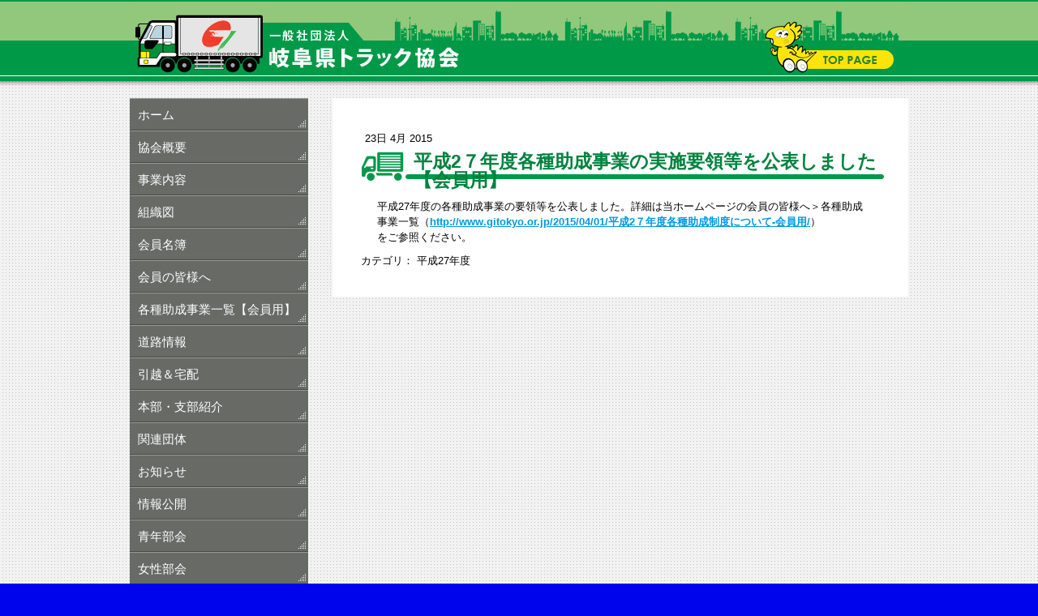

--- FILE ---
content_type: text/html; charset=UTF-8
request_url: https://www.gitokyo.or.jp/2015/04/23/%E5%B9%B3%E6%88%902%EF%BC%97%E5%B9%B4%E5%BA%A6%E5%90%84%E7%A8%AE%E5%8A%A9%E6%88%90%E5%88%B6%E5%BA%A6%E3%81%AB%E3%81%A4%E3%81%84%E3%81%A6-%E4%BC%9A%E5%93%A1%E7%94%A8/
body_size: 7537
content:
<!DOCTYPE html>
<html lang="ja-JP"><head>
    <meta charset="utf-8"/>
    <link rel="dns-prefetch preconnect" href="https://u.jimcdn.com/" crossorigin="anonymous"/>
<link rel="dns-prefetch preconnect" href="https://assets.jimstatic.com/" crossorigin="anonymous"/>
<link rel="dns-prefetch preconnect" href="https://image.jimcdn.com" crossorigin="anonymous"/>
<meta http-equiv="X-UA-Compatible" content="IE=edge"/>
<meta name="description" content=""/>
<meta name="robots" content="index, follow, archive"/>
<meta property="st:section" content=""/>
<meta name="generator" content="Jimdo Creator"/>
<meta name="twitter:title" content="平成2７年度各種助成事業の実施要領等を公表しました【会員用】"/>
<meta name="twitter:description" content="平成27年度﻿の各種助成事業の要領等を公表しました。詳細は当ホームページの会員の皆様へ＞各種助成 事業一覧（http://www.gitokyo.or.jp/2015/04/01/平成2７年度各種助成制度について-会員用/） をご参照ください。"/>
<meta name="twitter:card" content="summary_large_image"/>
<meta property="og:url" content="http://www.gitokyo.or.jp/2015/04/23/%E5%B9%B3%E6%88%902%EF%BC%97%E5%B9%B4%E5%BA%A6%E5%90%84%E7%A8%AE%E5%8A%A9%E6%88%90%E5%88%B6%E5%BA%A6%E3%81%AB%E3%81%A4%E3%81%84%E3%81%A6-%E4%BC%9A%E5%93%A1%E7%94%A8/"/>
<meta property="og:title" content="平成2７年度各種助成事業の実施要領等を公表しました【会員用】"/>
<meta property="og:description" content="平成27年度﻿の各種助成事業の要領等を公表しました。詳細は当ホームページの会員の皆様へ＞各種助成 事業一覧（http://www.gitokyo.or.jp/2015/04/01/平成2７年度各種助成制度について-会員用/） をご参照ください。"/>
<meta property="og:type" content="article"/>
<meta property="og:locale" content="ja_JP"/>
<meta property="og:site_name" content="一般社団法人 岐阜県トラック協会"/>
<meta property="article:published_time" content="2015-04-23 09:07:00"/>
<meta property="article:tag" content="平成27年度"/><title>平成2７年度各種助成事業の実施要領等を公表しました【会員用】 - 一般社団法人 岐阜県トラック協会</title>
<link rel="shortcut icon" href="https://u.jimcdn.com/cms/o/s5c04acad4d6db7e1/img/favicon.png?t=1363686098"/>
    <link rel="alternate" type="application/rss+xml" title="ブログ" href="https://www.gitokyo.or.jp/rss/blog"/>    
<link rel="canonical" href="https://www.gitokyo.or.jp/2015/04/23/平成2７年度各種助成制度について-会員用/"/>

        <script src="https://assets.jimstatic.com/ckies.js.7c38a5f4f8d944ade39b.js"></script>

        <script src="https://assets.jimstatic.com/cookieControl.js.b05bf5f4339fa83b8e79.js"></script>
    <script>window.CookieControlSet.setToOff();</script>

    <style>html,body{margin:0}.hidden{display:none}.n{padding:5px}#emotion-header{position:relative}#emotion-header-logo,#emotion-header-title{position:absolute}</style>

        <link href="https://u.jimcdn.com/cms/o/s5c04acad4d6db7e1/userlayout/css/main.css?t=1768571070" rel="stylesheet" type="text/css" id="jimdo_main_css"/>
    <link href="https://u.jimcdn.com/cms/o/s5c04acad4d6db7e1/userlayout/css/layout.css?t=1603360169" rel="stylesheet" type="text/css" id="jimdo_layout_css"/>
    <link href="https://u.jimcdn.com/cms/o/s5c04acad4d6db7e1/userlayout/css/font.css?t=1768571070" rel="stylesheet" type="text/css" id="jimdo_font_css"/>
<script>     /* <![CDATA[ */     /*!  loadCss [c]2014 @scottjehl, Filament Group, Inc.  Licensed MIT */     window.loadCSS = window.loadCss = function(e,n,t){var r,l=window.document,a=l.createElement("link");if(n)r=n;else{var i=(l.body||l.getElementsByTagName("head")[0]).childNodes;r=i[i.length-1]}var o=l.styleSheets;a.rel="stylesheet",a.href=e,a.media="only x",r.parentNode.insertBefore(a,n?r:r.nextSibling);var d=function(e){for(var n=a.href,t=o.length;t--;)if(o[t].href===n)return e.call(a);setTimeout(function(){d(e)})};return a.onloadcssdefined=d,d(function(){a.media=t||"all"}),a};     window.onloadCSS = function(n,o){n.onload=function(){n.onload=null,o&&o.call(n)},"isApplicationInstalled"in navigator&&"onloadcssdefined"in n&&n.onloadcssdefined(o)}     /* ]]> */ </script>     <script>
// <![CDATA[
onloadCSS(loadCss('https://assets.jimstatic.com/web_oldtemplate.css.d393d7df0e0c7cad1d200e41d59a2045.css') , function() {
    this.id = 'jimdo_web_css';
});
// ]]>
</script>
<link href="https://assets.jimstatic.com/web_oldtemplate.css.d393d7df0e0c7cad1d200e41d59a2045.css" rel="preload" as="style"/>
<noscript>
<link href="https://assets.jimstatic.com/web_oldtemplate.css.d393d7df0e0c7cad1d200e41d59a2045.css" rel="stylesheet"/>
</noscript>
    <script>
    //<![CDATA[
        var jimdoData = {"isTestserver":false,"isLcJimdoCom":false,"isJimdoHelpCenter":false,"isProtectedPage":false,"cstok":"771331f9a09c8c100b9d95607f2f483b3e03d53b","cacheJsKey":"7093479d026ccfbb48d2a101aeac5fbd70d2cc12","cacheCssKey":"7093479d026ccfbb48d2a101aeac5fbd70d2cc12","cdnUrl":"https:\/\/assets.jimstatic.com\/","minUrl":"https:\/\/assets.jimstatic.com\/app\/cdn\/min\/file\/","authUrl":"https:\/\/a.jimdo.com\/","webPath":"https:\/\/www.gitokyo.or.jp\/","appUrl":"https:\/\/a.jimdo.com\/","cmsLanguage":"ja_JP","isFreePackage":false,"mobile":false,"isDevkitTemplateUsed":false,"isTemplateResponsive":false,"websiteId":"s5c04acad4d6db7e1","pageId":2261409792,"packageId":2,"shop":{"deliveryTimeTexts":{"1":"\u304a\u5c4a\u3051\u65e5\u6570\uff1a1~3\u65e5","2":"\u304a\u5c4a\u3051\u65e5\u6570\uff1a3~5\u65e5","3":"\u304a\u5c4a\u3051\u65e5\u6570\uff1a5~8\u65e5"},"checkoutButtonText":"\u8cfc\u5165","isReady":false,"currencyFormat":{"pattern":"\u00a4#,##0","convertedPattern":"$#,##0","symbols":{"GROUPING_SEPARATOR":",","DECIMAL_SEPARATOR":".","CURRENCY_SYMBOL":"\uffe5"}},"currencyLocale":"ja_JP"},"tr":{"gmap":{"searchNotFound":"\u5165\u529b\u3055\u308c\u305f\u4f4f\u6240\u306f\u5b58\u5728\u3057\u306a\u3044\u304b\u3001\u898b\u3064\u3051\u308b\u3053\u3068\u304c\u3067\u304d\u307e\u305b\u3093\u3067\u3057\u305f\u3002","routeNotFound":"\u30eb\u30fc\u30c8\u304c\u8a08\u7b97\u3067\u304d\u307e\u305b\u3093\u3067\u3057\u305f\u3002\u76ee\u7684\u5730\u304c\u9060\u3059\u304e\u308b\u304b\u660e\u78ba\u3067\u306f\u306a\u3044\u53ef\u80fd\u6027\u304c\u3042\u308a\u307e\u3059\u3002"},"shop":{"checkoutSubmit":{"next":"\u6b21\u3078","wait":"\u304a\u5f85\u3061\u304f\u3060\u3055\u3044"},"paypalError":"\u30a8\u30e9\u30fc\u304c\u767a\u751f\u3057\u307e\u3057\u305f\u3002\u518d\u5ea6\u304a\u8a66\u3057\u304f\u3060\u3055\u3044\u3002","cartBar":"\u30b7\u30e7\u30c3\u30d4\u30f3\u30b0\u30ab\u30fc\u30c8\u3092\u78ba\u8a8d","maintenance":"\u7533\u3057\u8a33\u3054\u3056\u3044\u307e\u305b\u3093\u3001\u30e1\u30f3\u30c6\u30ca\u30f3\u30b9\u4e2d\u306e\u305f\u3081\u4e00\u6642\u7684\u306b\u30b7\u30e7\u30c3\u30d7\u304c\u5229\u7528\u3067\u304d\u307e\u305b\u3093\u3002\u3054\u8ff7\u60d1\u3092\u304a\u304b\u3051\u3057\u7533\u3057\u8a33\u3054\u3056\u3044\u307e\u305b\u3093\u304c\u3001\u304a\u6642\u9593\u3092\u3042\u3051\u3066\u518d\u5ea6\u304a\u8a66\u3057\u304f\u3060\u3055\u3044\u3002","addToCartOverlay":{"productInsertedText":"\u30ab\u30fc\u30c8\u306b\u5546\u54c1\u304c\u8ffd\u52a0\u3055\u308c\u307e\u3057\u305f","continueShoppingText":"\u8cb7\u3044\u7269\u3092\u7d9a\u3051\u308b","reloadPageText":"\u66f4\u65b0"},"notReadyText":"\u3053\u3061\u3089\u306e\u30b7\u30e7\u30c3\u30d7\u306f\u73fe\u5728\u6e96\u5099\u4e2d\u306e\u305f\u3081\u3054\u5229\u7528\u3044\u305f\u3060\u3051\u307e\u305b\u3093\u3002\u30b7\u30e7\u30c3\u30d7\u30aa\u30fc\u30ca\u30fc\u306f\u4ee5\u4e0b\u3092\u3054\u78ba\u8a8d\u304f\u3060\u3055\u3044\u3002https:\/\/help.jimdo.com\/hc\/ja\/articles\/115005521583","numLeftText":"\u73fe\u5728\u3053\u306e\u5546\u54c1\u306f {:num} \u307e\u3067\u8cfc\u5165\u3067\u304d\u307e\u3059\u3002","oneLeftText":"\u3053\u306e\u5546\u54c1\u306e\u5728\u5eab\u306f\u6b8b\u308a1\u70b9\u3067\u3059"},"common":{"timeout":"\u30a8\u30e9\u30fc\u304c\u767a\u751f\u3044\u305f\u3057\u307e\u3057\u305f\u3002\u5f8c\u307b\u3069\u518d\u5b9f\u884c\u3057\u3066\u304f\u3060\u3055\u3044\u3002"},"form":{"badRequest":"\u30a8\u30e9\u30fc\u304c\u767a\u751f\u3057\u307e\u3057\u305f\u3002\u5f8c\u307b\u3069\u6539\u3081\u3066\u304a\u8a66\u3057\u304f\u3060\u3055\u3044\u3002"}},"jQuery":"jimdoGen002","isJimdoMobileApp":false,"bgConfig":{"id":126833592,"type":"color","color":"rgb(0, 4, 237)"},"bgFullscreen":null,"responsiveBreakpointLandscape":767,"responsiveBreakpointPortrait":480,"copyableHeadlineLinks":false,"tocGeneration":false,"googlemapsConsoleKey":false,"loggingForAnalytics":false,"loggingForPredefinedPages":false,"isFacebookPixelIdEnabled":false,"userAccountId":"1f727062-04fe-4fe2-ab85-d8b083c8fdc2","dmp":{"typesquareFontApiKey":"4L6CCYWjET8%3D","typesquareFontApiScriptUrl":"\/\/code.typesquare.com\/static\/4L6CCYWjET8%253D\/ts105.js","typesquareFontsAvailable":true}};
    // ]]>
</script>

     <script> (function(window) { 'use strict'; var regBuff = window.__regModuleBuffer = []; var regModuleBuffer = function() { var args = [].slice.call(arguments); regBuff.push(args); }; if (!window.regModule) { window.regModule = regModuleBuffer; } })(window); </script>
    <script src="https://assets.jimstatic.com/web.js.24f3cfbc36a645673411.js" async="true"></script>
    <script src="https://assets.jimstatic.com/at.js.62588d64be2115a866ce.js"></script>

<style type="text/css">
/*<![CDATA[*/

/* blogselection */
.blogselection                {width: 608px;height:  auto;margin: 0px;padding: 20px;display: block;clear: both;}
#ContRight .blogselection h1  {width:530px;height: auto;background-image:    none;display: block;clear: none;
                               margin: 0px 0px 0px 10px;padding: 0px;float: left;}
#ContRight .blogselection h1 a{width: auto;height: auto;font-size: 14px;line-height: 18px;text-decoration: none;
                               color: #1F4726;display: block;}
.blogselection div.n          {width: auto;height: auto;margin: 10px 0px 10px 0px;padding: 5px 0px 10px 0px;
                               display: block;clear: both;border-bottom: 2px solid #CCCCCC;}
/* post */
.post                         {width: 608px;height:  auto;margin: 0px;padding: 20px;display: block;clear: both;}
#ContRight .post          h1  {width:530px;height: auto;background-image:    none;display: block;clear: none;
                               margin: 0px 0px 0px 10px;padding: 0px;float: left;}
#ContRight .post          h1 a{width: auto;height: auto;font-size: 14px;line-height: 18px;text-decoration: none;
                               color: #1F4726;display: block;}

.datetime                     {width:  44px;height:  45px;margin: 0px;padding:  0px;display: block;clear: both;
                               background-image: none;float:left;}
.yr                           {display: none;}

.day                          {width: 45px;height: auto;background-color: #8DB924;display: block;}
.mon                          {width: 45px;height: auto;background-color: #009947;display: block;}
.postmeta                     {display: none;}
.blogreadmore                 {display: none;}
.datetime-inner               {width: 45px;height: auto;margin: 0px;padding: 0px;display: block;clear: both;}
/*]]>*/
</style>

    
</head>

<body class="body cc-page cc-page-blog cc-pagemode-default cc-content-parent" id="page-2261409792">

<div id="cc-inner" class="cc-content-parent"><!-- Header[Start] -->

<div id="Header">
    <div id="HeadBox">
        <div id="SiteId">
            <a href="/">一般社団法人　岐阜県トラック協会</a>
        </div>
    </div>
</div>
<!-- Header[End] -->

<div id="ContBody" class="cc-content-parent">
    <div id="Trac" class="cc-content-parent">
        <!-- Left[Start] -->

        <div id="ContLeft">
            <div id="GlobalNavi">
                <div data-container="navigation"><div class="j-nav-variant-standard"><ul id="mainNav1" class="mainNav1"><li id="cc-nav-view-1150534392"><a href="/" class="level_1"><span>ホーム</span></a></li><li id="cc-nav-view-1150536192"><a href="/協会概要/" class="level_1"><span>協会概要</span></a></li><li id="cc-nav-view-1150536292"><a href="/事業内容/" class="level_1"><span>事業内容</span></a></li><li id="cc-nav-view-1150536392"><a href="/組織図/" class="level_1"><span>組織図</span></a></li><li id="cc-nav-view-1150536492"><a href="/会員名簿/" class="level_1"><span>会員名簿</span></a></li><li id="cc-nav-view-1150536692"><a href="/会員の皆様へ/" class="level_1"><span>会員の皆様へ</span></a></li><li id="cc-nav-view-2520701092"><a href="/各種助成事業一覧-会員用-1/" class="level_1"><span>各種助成事業一覧【会員用】</span></a></li><li id="cc-nav-view-1150536792"><a href="/道路情報/" class="level_1"><span>道路情報</span></a></li><li id="cc-nav-view-1150536892"><a href="/引越-宅配/" class="level_1"><span>引越＆宅配</span></a></li><li id="cc-nav-view-1150536992"><a href="/本部-支部紹介/" class="level_1"><span>本部・支部紹介</span></a></li><li id="cc-nav-view-1150537092"><a href="/関連団体/" class="level_1"><span>関連団体</span></a></li><li id="cc-nav-view-1150537292"><a href="/お知らせ/" class="level_1"><span>お知らせ</span></a></li><li id="cc-nav-view-2493488692"><a href="/情報公開/" class="level_1"><span>情報公開</span></a></li><li id="cc-nav-view-2510619392"><a href="/青年部会/" class="level_1"><span>青年部会</span></a></li><li id="cc-nav-view-2516993892"><a href="/女性部会/" class="level_1"><span>女性部会</span></a></li><li id="cc-nav-view-2395918992"><a href="/トラックの日告知/" class="level_1"><span>トラックの日告知　</span></a></li><li id="cc-nav-view-2403344592"><a href="/トラックの日/" class="level_1"><span>トラックの日</span></a></li><li id="cc-nav-view-2515621292"><a href="/トラドック-適正化事業概要書/" class="level_1"><span>トラドック　　　　　　　　　（適正化事業概要書）</span></a></li><li id="cc-nav-view-2515854292"><a href="/優良ドライバー認定制度-1/" class="level_1"><span>優良ドライバー認定制度</span></a></li><li id="cc-nav-view-2398684992"><a href="/安全性評価事業-gマーク制度/" class="level_1"><span>安全性評価事業　　　　　　　(Gマーク制度）</span></a></li><li id="cc-nav-view-2509559292"><a href="/安全性評価事業認定事業所表彰-ｇマーク認定事業所/" class="level_1"><span>安全性評価事業認定事業所表彰（Ｇマーク認定事業所）</span></a></li><li id="cc-nav-view-2402500892"><a href="/通行規制情報/" class="level_1"><span>通行規制情報</span></a></li><li id="cc-nav-view-1150537192"><a href="/リンク/" class="level_1"><span>リンク</span></a></li><li id="cc-nav-view-2457063992"><a href="/女性の為のトラック乗車体験会/" class="level_1"><span>女性の為のトラック乗車体験会</span></a></li><li id="cc-nav-view-2466321992"><a href="http://rikusaig.sakura.ne.jp/index.html" class="level_1" target="_blank" rel="nofollow"><span>陸上貨物運送事業労働災害防止協会 岐阜県支部</span></a></li><li id="cc-nav-view-2469019792"><a href="/入会申込書/" class="level_1"><span>入会申込書</span></a></li><li id="cc-nav-view-2516677892"><a href="https://jta.or.jp/member/rodo/hatarakikata_tokusetsu.html" class="level_1" target="_blank" rel="nofollow"><span>2024年問題働き方改革特設ページ</span></a></li><li id="cc-nav-view-2516678092"><a href="https://jta.or.jp/member/kaisei_jigyoho/top.html" class="level_1" target="_blank" rel="nofollow"><span>標準的な運賃・標準運送約款</span></a></li><li id="cc-nav-view-2520825592"><a href="/物流改正法特設ページ/" class="level_1"><span>物流改正法特設ページ</span></a></li></ul></div></div>
            </div>
            <div data-container="sidebar"><div id="cc-matrix-1399026292"><div id="cc-m-14389869492" class="j-module n j-hgrid ">    <div class="cc-m-hgrid-column" style="width: 31.99%;">
        <div id="cc-matrix-4003013492"></div>    </div>
            <div class="cc-m-hgrid-separator" data-display="cms-only"><div></div></div>
        <div class="cc-m-hgrid-column" style="width: 31.99%;">
        <div id="cc-matrix-4003013292"></div>    </div>
            <div class="cc-m-hgrid-separator" data-display="cms-only"><div></div></div>
        <div class="cc-m-hgrid-column last" style="width: 31.99%;">
        <div id="cc-matrix-4003013392"></div>    </div>
    
<div class="cc-m-hgrid-overlay" data-display="cms-only"></div>

<br class="cc-clear"/>

</div><div id="cc-m-13450608592" class="j-module n j-imageSubtitle "></div></div></div>
            <div id="ContactBox">
                <h2>
                    一般社団法人 岐阜県トラック協会
                </h2>

                <ul id="Contact">
                    <li>〒501-6133<br/>
                        岐阜県岐阜市日置江2648-2<br/>
                        (岐阜県自動車会館3階)
                    </li>

                    <li>TEL:058-279-3771<br/>
                        FAX:058-279-3773
                    </li>
                </ul>
            </div>
        </div>
        <!-- Left[End] -->
        <!-- コンテンツ[Start] -->

        <div id="ContRight" class="cc-content-parent">
            <div id="FrameBox" class="cc-content-parent">
                <div id="Frame" class="cc-content-parent">
                    <div id="content_area" data-container="content"><div id="content_start"></div>
        <div class="n j-blog-meta j-blog-post--header">
    <div class="j-text j-module n">
                <span class="j-text j-blog-post--date">
            23日 4月 2015        </span>
    </div>
    <h1 class="j-blog-header j-blog-headline j-blog-post--headline">平成2７年度各種助成事業の実施要領等を公表しました【会員用】</h1>
</div>

        <div id="cc-matrix-3224733492"><div id="cc-m-11559970092" class="j-module n j-text "><p>
    <span style="font-size: small;" data-mce-style="font-size: small;" size="2">     平成27年度<span style="font-size: 13px;" data-mce-style="font-size: 13px;">﻿</span>の各種助成事業の要領等を公表しました。</span><span style="font-size: small;" data-mce-style="font-size: small;" size="2">詳細は当ホームページの会員の皆様へ＞各種助</span><span style="font-size: small;" data-mce-style="font-size: small;" size="2">成</span>
</p>

<p>
    <span style="font-size: small;" data-mce-style="font-size: small;" size="2">     事業一覧</span><span style="font-size: small;" data-mce-style="font-size: small;">（<a title="各種助成事業一覧" href="javascript:void(0);" data-mce-href="javascript:void(0);"><span style="font-size: 13px;" data-mce-style="font-size: 13px;"><strong>http://www.gitokyo.or.jp/2015/04/01/平成2７年度各種助成制度について-会員</strong></span></a></span><span style="font-size: small;" data-mce-style="font-size: small;"><span style="font-size: 13px;" data-mce-style="font-size: 13px;"><strong><a title="ホーム" href="/" data-mce-href="/">用/</a></strong></span>）</span>
</p>

<p>
    <span style="font-size: small;" data-mce-style="font-size: small;">     を</span><span style="font-size: small;" data-mce-style="font-size: small;">ご参照ください。</span>
</p></div></div>
        <div class="j-module n j-text j-blog-post--tags-wrapper"><span class="j-blog-post--tags--template" style="display: none;"><span class="j-blog-post--tag">tagPlaceholder</span></span><span class="j-blog-post--tags-label" style="display: inline;">カテゴリ：</span> <span class="j-blog-post--tags-list"><span class="j-blog-post--tag">平成27年度</span></span></div>
        </div>
                </div>
            </div>
        </div>
        <!-- コンテンツ[End] -->
    </div>
    <!-- Footer[Start] -->

    <div id="JimdoFoot">
        <div id="contentfooter" data-container="footer">

    
    <div class="leftrow">
        <a href="/about/">概要</a> | <a href="//www.gitokyo.or.jp/j/privacy">プライバシーポリシー</a> | <a href="/sitemap/">サイトマップ</a>    </div>

    <div class="rightrow">
            
    <span class="loggedout">
        <a rel="nofollow" id="login" href="/login">ログイン</a>
    </span>

<span class="loggedin">
    <a rel="nofollow" id="logout" target="_top" href="https://cms.e.jimdo.com/app/cms/logout.php">
        ログアウト    </a>
    |
    <a rel="nofollow" id="edit" target="_top" href="https://a.jimdo.com/app/auth/signin/jumpcms/?page=2261409792">編集</a>
</span>
        </div>

    
</div>

        <address>
            Copyright© Gifu Trucking Association. All rights reserved.
        </address>
    </div>

    <div id="Footer">
        <div id="FootBox">
        </div>
    </div>
    <!-- Footer[End] -->
</div></div>
    <ul class="cc-FloatingButtonBarContainer cc-FloatingButtonBarContainer-right hidden">

                    <!-- scroll to top button -->
            <li class="cc-FloatingButtonBarContainer-button-scroll">
                <a href="javascript:void(0);" title="トップへ戻る">
                    <span>トップへ戻る</span>
                </a>
            </li>
            <script>// <![CDATA[

    window.regModule("common_scrolltotop", []);
// ]]>
</script>    </ul>
    <script type="text/javascript">
//<![CDATA[
addAutomatedTracking('creator.website', track_anon);
//]]>
</script>
    
<div id="loginbox" class="hidden">

    <div id="loginbox-header">

    <a class="cc-close" title="項目を閉じる" href="#">閉じる</a>

    <div class="c"></div>

</div>

<div id="loginbox-content">

        <div id="resendpw"></div>

        <div id="loginboxOuter"></div>
    </div>
</div>
<div id="loginbox-darklayer" class="hidden"></div>
<script>// <![CDATA[

    window.regModule("web_login", {"url":"https:\/\/www.gitokyo.or.jp\/","pageId":2261409792});
// ]]>
</script>




</body>
</html>
